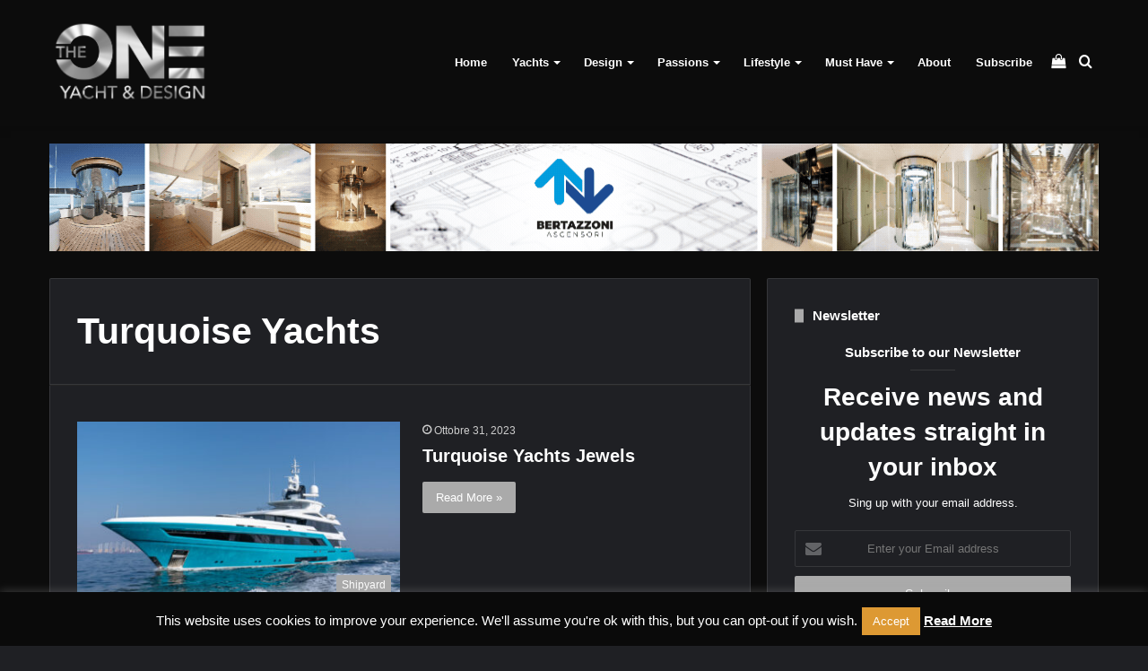

--- FILE ---
content_type: text/html; charset=utf-8
request_url: https://www.google.com/recaptcha/api2/anchor?ar=1&k=6LfAe1UlAAAAAK2zNHJB8D4gzZ0_ZzrhUZKQpo-p&co=aHR0cHM6Ly90aGVvbmV5ZC5jb206NDQz&hl=en&v=PoyoqOPhxBO7pBk68S4YbpHZ&size=invisible&anchor-ms=20000&execute-ms=30000&cb=i2c2j8c89dr7
body_size: 48721
content:
<!DOCTYPE HTML><html dir="ltr" lang="en"><head><meta http-equiv="Content-Type" content="text/html; charset=UTF-8">
<meta http-equiv="X-UA-Compatible" content="IE=edge">
<title>reCAPTCHA</title>
<style type="text/css">
/* cyrillic-ext */
@font-face {
  font-family: 'Roboto';
  font-style: normal;
  font-weight: 400;
  font-stretch: 100%;
  src: url(//fonts.gstatic.com/s/roboto/v48/KFO7CnqEu92Fr1ME7kSn66aGLdTylUAMa3GUBHMdazTgWw.woff2) format('woff2');
  unicode-range: U+0460-052F, U+1C80-1C8A, U+20B4, U+2DE0-2DFF, U+A640-A69F, U+FE2E-FE2F;
}
/* cyrillic */
@font-face {
  font-family: 'Roboto';
  font-style: normal;
  font-weight: 400;
  font-stretch: 100%;
  src: url(//fonts.gstatic.com/s/roboto/v48/KFO7CnqEu92Fr1ME7kSn66aGLdTylUAMa3iUBHMdazTgWw.woff2) format('woff2');
  unicode-range: U+0301, U+0400-045F, U+0490-0491, U+04B0-04B1, U+2116;
}
/* greek-ext */
@font-face {
  font-family: 'Roboto';
  font-style: normal;
  font-weight: 400;
  font-stretch: 100%;
  src: url(//fonts.gstatic.com/s/roboto/v48/KFO7CnqEu92Fr1ME7kSn66aGLdTylUAMa3CUBHMdazTgWw.woff2) format('woff2');
  unicode-range: U+1F00-1FFF;
}
/* greek */
@font-face {
  font-family: 'Roboto';
  font-style: normal;
  font-weight: 400;
  font-stretch: 100%;
  src: url(//fonts.gstatic.com/s/roboto/v48/KFO7CnqEu92Fr1ME7kSn66aGLdTylUAMa3-UBHMdazTgWw.woff2) format('woff2');
  unicode-range: U+0370-0377, U+037A-037F, U+0384-038A, U+038C, U+038E-03A1, U+03A3-03FF;
}
/* math */
@font-face {
  font-family: 'Roboto';
  font-style: normal;
  font-weight: 400;
  font-stretch: 100%;
  src: url(//fonts.gstatic.com/s/roboto/v48/KFO7CnqEu92Fr1ME7kSn66aGLdTylUAMawCUBHMdazTgWw.woff2) format('woff2');
  unicode-range: U+0302-0303, U+0305, U+0307-0308, U+0310, U+0312, U+0315, U+031A, U+0326-0327, U+032C, U+032F-0330, U+0332-0333, U+0338, U+033A, U+0346, U+034D, U+0391-03A1, U+03A3-03A9, U+03B1-03C9, U+03D1, U+03D5-03D6, U+03F0-03F1, U+03F4-03F5, U+2016-2017, U+2034-2038, U+203C, U+2040, U+2043, U+2047, U+2050, U+2057, U+205F, U+2070-2071, U+2074-208E, U+2090-209C, U+20D0-20DC, U+20E1, U+20E5-20EF, U+2100-2112, U+2114-2115, U+2117-2121, U+2123-214F, U+2190, U+2192, U+2194-21AE, U+21B0-21E5, U+21F1-21F2, U+21F4-2211, U+2213-2214, U+2216-22FF, U+2308-230B, U+2310, U+2319, U+231C-2321, U+2336-237A, U+237C, U+2395, U+239B-23B7, U+23D0, U+23DC-23E1, U+2474-2475, U+25AF, U+25B3, U+25B7, U+25BD, U+25C1, U+25CA, U+25CC, U+25FB, U+266D-266F, U+27C0-27FF, U+2900-2AFF, U+2B0E-2B11, U+2B30-2B4C, U+2BFE, U+3030, U+FF5B, U+FF5D, U+1D400-1D7FF, U+1EE00-1EEFF;
}
/* symbols */
@font-face {
  font-family: 'Roboto';
  font-style: normal;
  font-weight: 400;
  font-stretch: 100%;
  src: url(//fonts.gstatic.com/s/roboto/v48/KFO7CnqEu92Fr1ME7kSn66aGLdTylUAMaxKUBHMdazTgWw.woff2) format('woff2');
  unicode-range: U+0001-000C, U+000E-001F, U+007F-009F, U+20DD-20E0, U+20E2-20E4, U+2150-218F, U+2190, U+2192, U+2194-2199, U+21AF, U+21E6-21F0, U+21F3, U+2218-2219, U+2299, U+22C4-22C6, U+2300-243F, U+2440-244A, U+2460-24FF, U+25A0-27BF, U+2800-28FF, U+2921-2922, U+2981, U+29BF, U+29EB, U+2B00-2BFF, U+4DC0-4DFF, U+FFF9-FFFB, U+10140-1018E, U+10190-1019C, U+101A0, U+101D0-101FD, U+102E0-102FB, U+10E60-10E7E, U+1D2C0-1D2D3, U+1D2E0-1D37F, U+1F000-1F0FF, U+1F100-1F1AD, U+1F1E6-1F1FF, U+1F30D-1F30F, U+1F315, U+1F31C, U+1F31E, U+1F320-1F32C, U+1F336, U+1F378, U+1F37D, U+1F382, U+1F393-1F39F, U+1F3A7-1F3A8, U+1F3AC-1F3AF, U+1F3C2, U+1F3C4-1F3C6, U+1F3CA-1F3CE, U+1F3D4-1F3E0, U+1F3ED, U+1F3F1-1F3F3, U+1F3F5-1F3F7, U+1F408, U+1F415, U+1F41F, U+1F426, U+1F43F, U+1F441-1F442, U+1F444, U+1F446-1F449, U+1F44C-1F44E, U+1F453, U+1F46A, U+1F47D, U+1F4A3, U+1F4B0, U+1F4B3, U+1F4B9, U+1F4BB, U+1F4BF, U+1F4C8-1F4CB, U+1F4D6, U+1F4DA, U+1F4DF, U+1F4E3-1F4E6, U+1F4EA-1F4ED, U+1F4F7, U+1F4F9-1F4FB, U+1F4FD-1F4FE, U+1F503, U+1F507-1F50B, U+1F50D, U+1F512-1F513, U+1F53E-1F54A, U+1F54F-1F5FA, U+1F610, U+1F650-1F67F, U+1F687, U+1F68D, U+1F691, U+1F694, U+1F698, U+1F6AD, U+1F6B2, U+1F6B9-1F6BA, U+1F6BC, U+1F6C6-1F6CF, U+1F6D3-1F6D7, U+1F6E0-1F6EA, U+1F6F0-1F6F3, U+1F6F7-1F6FC, U+1F700-1F7FF, U+1F800-1F80B, U+1F810-1F847, U+1F850-1F859, U+1F860-1F887, U+1F890-1F8AD, U+1F8B0-1F8BB, U+1F8C0-1F8C1, U+1F900-1F90B, U+1F93B, U+1F946, U+1F984, U+1F996, U+1F9E9, U+1FA00-1FA6F, U+1FA70-1FA7C, U+1FA80-1FA89, U+1FA8F-1FAC6, U+1FACE-1FADC, U+1FADF-1FAE9, U+1FAF0-1FAF8, U+1FB00-1FBFF;
}
/* vietnamese */
@font-face {
  font-family: 'Roboto';
  font-style: normal;
  font-weight: 400;
  font-stretch: 100%;
  src: url(//fonts.gstatic.com/s/roboto/v48/KFO7CnqEu92Fr1ME7kSn66aGLdTylUAMa3OUBHMdazTgWw.woff2) format('woff2');
  unicode-range: U+0102-0103, U+0110-0111, U+0128-0129, U+0168-0169, U+01A0-01A1, U+01AF-01B0, U+0300-0301, U+0303-0304, U+0308-0309, U+0323, U+0329, U+1EA0-1EF9, U+20AB;
}
/* latin-ext */
@font-face {
  font-family: 'Roboto';
  font-style: normal;
  font-weight: 400;
  font-stretch: 100%;
  src: url(//fonts.gstatic.com/s/roboto/v48/KFO7CnqEu92Fr1ME7kSn66aGLdTylUAMa3KUBHMdazTgWw.woff2) format('woff2');
  unicode-range: U+0100-02BA, U+02BD-02C5, U+02C7-02CC, U+02CE-02D7, U+02DD-02FF, U+0304, U+0308, U+0329, U+1D00-1DBF, U+1E00-1E9F, U+1EF2-1EFF, U+2020, U+20A0-20AB, U+20AD-20C0, U+2113, U+2C60-2C7F, U+A720-A7FF;
}
/* latin */
@font-face {
  font-family: 'Roboto';
  font-style: normal;
  font-weight: 400;
  font-stretch: 100%;
  src: url(//fonts.gstatic.com/s/roboto/v48/KFO7CnqEu92Fr1ME7kSn66aGLdTylUAMa3yUBHMdazQ.woff2) format('woff2');
  unicode-range: U+0000-00FF, U+0131, U+0152-0153, U+02BB-02BC, U+02C6, U+02DA, U+02DC, U+0304, U+0308, U+0329, U+2000-206F, U+20AC, U+2122, U+2191, U+2193, U+2212, U+2215, U+FEFF, U+FFFD;
}
/* cyrillic-ext */
@font-face {
  font-family: 'Roboto';
  font-style: normal;
  font-weight: 500;
  font-stretch: 100%;
  src: url(//fonts.gstatic.com/s/roboto/v48/KFO7CnqEu92Fr1ME7kSn66aGLdTylUAMa3GUBHMdazTgWw.woff2) format('woff2');
  unicode-range: U+0460-052F, U+1C80-1C8A, U+20B4, U+2DE0-2DFF, U+A640-A69F, U+FE2E-FE2F;
}
/* cyrillic */
@font-face {
  font-family: 'Roboto';
  font-style: normal;
  font-weight: 500;
  font-stretch: 100%;
  src: url(//fonts.gstatic.com/s/roboto/v48/KFO7CnqEu92Fr1ME7kSn66aGLdTylUAMa3iUBHMdazTgWw.woff2) format('woff2');
  unicode-range: U+0301, U+0400-045F, U+0490-0491, U+04B0-04B1, U+2116;
}
/* greek-ext */
@font-face {
  font-family: 'Roboto';
  font-style: normal;
  font-weight: 500;
  font-stretch: 100%;
  src: url(//fonts.gstatic.com/s/roboto/v48/KFO7CnqEu92Fr1ME7kSn66aGLdTylUAMa3CUBHMdazTgWw.woff2) format('woff2');
  unicode-range: U+1F00-1FFF;
}
/* greek */
@font-face {
  font-family: 'Roboto';
  font-style: normal;
  font-weight: 500;
  font-stretch: 100%;
  src: url(//fonts.gstatic.com/s/roboto/v48/KFO7CnqEu92Fr1ME7kSn66aGLdTylUAMa3-UBHMdazTgWw.woff2) format('woff2');
  unicode-range: U+0370-0377, U+037A-037F, U+0384-038A, U+038C, U+038E-03A1, U+03A3-03FF;
}
/* math */
@font-face {
  font-family: 'Roboto';
  font-style: normal;
  font-weight: 500;
  font-stretch: 100%;
  src: url(//fonts.gstatic.com/s/roboto/v48/KFO7CnqEu92Fr1ME7kSn66aGLdTylUAMawCUBHMdazTgWw.woff2) format('woff2');
  unicode-range: U+0302-0303, U+0305, U+0307-0308, U+0310, U+0312, U+0315, U+031A, U+0326-0327, U+032C, U+032F-0330, U+0332-0333, U+0338, U+033A, U+0346, U+034D, U+0391-03A1, U+03A3-03A9, U+03B1-03C9, U+03D1, U+03D5-03D6, U+03F0-03F1, U+03F4-03F5, U+2016-2017, U+2034-2038, U+203C, U+2040, U+2043, U+2047, U+2050, U+2057, U+205F, U+2070-2071, U+2074-208E, U+2090-209C, U+20D0-20DC, U+20E1, U+20E5-20EF, U+2100-2112, U+2114-2115, U+2117-2121, U+2123-214F, U+2190, U+2192, U+2194-21AE, U+21B0-21E5, U+21F1-21F2, U+21F4-2211, U+2213-2214, U+2216-22FF, U+2308-230B, U+2310, U+2319, U+231C-2321, U+2336-237A, U+237C, U+2395, U+239B-23B7, U+23D0, U+23DC-23E1, U+2474-2475, U+25AF, U+25B3, U+25B7, U+25BD, U+25C1, U+25CA, U+25CC, U+25FB, U+266D-266F, U+27C0-27FF, U+2900-2AFF, U+2B0E-2B11, U+2B30-2B4C, U+2BFE, U+3030, U+FF5B, U+FF5D, U+1D400-1D7FF, U+1EE00-1EEFF;
}
/* symbols */
@font-face {
  font-family: 'Roboto';
  font-style: normal;
  font-weight: 500;
  font-stretch: 100%;
  src: url(//fonts.gstatic.com/s/roboto/v48/KFO7CnqEu92Fr1ME7kSn66aGLdTylUAMaxKUBHMdazTgWw.woff2) format('woff2');
  unicode-range: U+0001-000C, U+000E-001F, U+007F-009F, U+20DD-20E0, U+20E2-20E4, U+2150-218F, U+2190, U+2192, U+2194-2199, U+21AF, U+21E6-21F0, U+21F3, U+2218-2219, U+2299, U+22C4-22C6, U+2300-243F, U+2440-244A, U+2460-24FF, U+25A0-27BF, U+2800-28FF, U+2921-2922, U+2981, U+29BF, U+29EB, U+2B00-2BFF, U+4DC0-4DFF, U+FFF9-FFFB, U+10140-1018E, U+10190-1019C, U+101A0, U+101D0-101FD, U+102E0-102FB, U+10E60-10E7E, U+1D2C0-1D2D3, U+1D2E0-1D37F, U+1F000-1F0FF, U+1F100-1F1AD, U+1F1E6-1F1FF, U+1F30D-1F30F, U+1F315, U+1F31C, U+1F31E, U+1F320-1F32C, U+1F336, U+1F378, U+1F37D, U+1F382, U+1F393-1F39F, U+1F3A7-1F3A8, U+1F3AC-1F3AF, U+1F3C2, U+1F3C4-1F3C6, U+1F3CA-1F3CE, U+1F3D4-1F3E0, U+1F3ED, U+1F3F1-1F3F3, U+1F3F5-1F3F7, U+1F408, U+1F415, U+1F41F, U+1F426, U+1F43F, U+1F441-1F442, U+1F444, U+1F446-1F449, U+1F44C-1F44E, U+1F453, U+1F46A, U+1F47D, U+1F4A3, U+1F4B0, U+1F4B3, U+1F4B9, U+1F4BB, U+1F4BF, U+1F4C8-1F4CB, U+1F4D6, U+1F4DA, U+1F4DF, U+1F4E3-1F4E6, U+1F4EA-1F4ED, U+1F4F7, U+1F4F9-1F4FB, U+1F4FD-1F4FE, U+1F503, U+1F507-1F50B, U+1F50D, U+1F512-1F513, U+1F53E-1F54A, U+1F54F-1F5FA, U+1F610, U+1F650-1F67F, U+1F687, U+1F68D, U+1F691, U+1F694, U+1F698, U+1F6AD, U+1F6B2, U+1F6B9-1F6BA, U+1F6BC, U+1F6C6-1F6CF, U+1F6D3-1F6D7, U+1F6E0-1F6EA, U+1F6F0-1F6F3, U+1F6F7-1F6FC, U+1F700-1F7FF, U+1F800-1F80B, U+1F810-1F847, U+1F850-1F859, U+1F860-1F887, U+1F890-1F8AD, U+1F8B0-1F8BB, U+1F8C0-1F8C1, U+1F900-1F90B, U+1F93B, U+1F946, U+1F984, U+1F996, U+1F9E9, U+1FA00-1FA6F, U+1FA70-1FA7C, U+1FA80-1FA89, U+1FA8F-1FAC6, U+1FACE-1FADC, U+1FADF-1FAE9, U+1FAF0-1FAF8, U+1FB00-1FBFF;
}
/* vietnamese */
@font-face {
  font-family: 'Roboto';
  font-style: normal;
  font-weight: 500;
  font-stretch: 100%;
  src: url(//fonts.gstatic.com/s/roboto/v48/KFO7CnqEu92Fr1ME7kSn66aGLdTylUAMa3OUBHMdazTgWw.woff2) format('woff2');
  unicode-range: U+0102-0103, U+0110-0111, U+0128-0129, U+0168-0169, U+01A0-01A1, U+01AF-01B0, U+0300-0301, U+0303-0304, U+0308-0309, U+0323, U+0329, U+1EA0-1EF9, U+20AB;
}
/* latin-ext */
@font-face {
  font-family: 'Roboto';
  font-style: normal;
  font-weight: 500;
  font-stretch: 100%;
  src: url(//fonts.gstatic.com/s/roboto/v48/KFO7CnqEu92Fr1ME7kSn66aGLdTylUAMa3KUBHMdazTgWw.woff2) format('woff2');
  unicode-range: U+0100-02BA, U+02BD-02C5, U+02C7-02CC, U+02CE-02D7, U+02DD-02FF, U+0304, U+0308, U+0329, U+1D00-1DBF, U+1E00-1E9F, U+1EF2-1EFF, U+2020, U+20A0-20AB, U+20AD-20C0, U+2113, U+2C60-2C7F, U+A720-A7FF;
}
/* latin */
@font-face {
  font-family: 'Roboto';
  font-style: normal;
  font-weight: 500;
  font-stretch: 100%;
  src: url(//fonts.gstatic.com/s/roboto/v48/KFO7CnqEu92Fr1ME7kSn66aGLdTylUAMa3yUBHMdazQ.woff2) format('woff2');
  unicode-range: U+0000-00FF, U+0131, U+0152-0153, U+02BB-02BC, U+02C6, U+02DA, U+02DC, U+0304, U+0308, U+0329, U+2000-206F, U+20AC, U+2122, U+2191, U+2193, U+2212, U+2215, U+FEFF, U+FFFD;
}
/* cyrillic-ext */
@font-face {
  font-family: 'Roboto';
  font-style: normal;
  font-weight: 900;
  font-stretch: 100%;
  src: url(//fonts.gstatic.com/s/roboto/v48/KFO7CnqEu92Fr1ME7kSn66aGLdTylUAMa3GUBHMdazTgWw.woff2) format('woff2');
  unicode-range: U+0460-052F, U+1C80-1C8A, U+20B4, U+2DE0-2DFF, U+A640-A69F, U+FE2E-FE2F;
}
/* cyrillic */
@font-face {
  font-family: 'Roboto';
  font-style: normal;
  font-weight: 900;
  font-stretch: 100%;
  src: url(//fonts.gstatic.com/s/roboto/v48/KFO7CnqEu92Fr1ME7kSn66aGLdTylUAMa3iUBHMdazTgWw.woff2) format('woff2');
  unicode-range: U+0301, U+0400-045F, U+0490-0491, U+04B0-04B1, U+2116;
}
/* greek-ext */
@font-face {
  font-family: 'Roboto';
  font-style: normal;
  font-weight: 900;
  font-stretch: 100%;
  src: url(//fonts.gstatic.com/s/roboto/v48/KFO7CnqEu92Fr1ME7kSn66aGLdTylUAMa3CUBHMdazTgWw.woff2) format('woff2');
  unicode-range: U+1F00-1FFF;
}
/* greek */
@font-face {
  font-family: 'Roboto';
  font-style: normal;
  font-weight: 900;
  font-stretch: 100%;
  src: url(//fonts.gstatic.com/s/roboto/v48/KFO7CnqEu92Fr1ME7kSn66aGLdTylUAMa3-UBHMdazTgWw.woff2) format('woff2');
  unicode-range: U+0370-0377, U+037A-037F, U+0384-038A, U+038C, U+038E-03A1, U+03A3-03FF;
}
/* math */
@font-face {
  font-family: 'Roboto';
  font-style: normal;
  font-weight: 900;
  font-stretch: 100%;
  src: url(//fonts.gstatic.com/s/roboto/v48/KFO7CnqEu92Fr1ME7kSn66aGLdTylUAMawCUBHMdazTgWw.woff2) format('woff2');
  unicode-range: U+0302-0303, U+0305, U+0307-0308, U+0310, U+0312, U+0315, U+031A, U+0326-0327, U+032C, U+032F-0330, U+0332-0333, U+0338, U+033A, U+0346, U+034D, U+0391-03A1, U+03A3-03A9, U+03B1-03C9, U+03D1, U+03D5-03D6, U+03F0-03F1, U+03F4-03F5, U+2016-2017, U+2034-2038, U+203C, U+2040, U+2043, U+2047, U+2050, U+2057, U+205F, U+2070-2071, U+2074-208E, U+2090-209C, U+20D0-20DC, U+20E1, U+20E5-20EF, U+2100-2112, U+2114-2115, U+2117-2121, U+2123-214F, U+2190, U+2192, U+2194-21AE, U+21B0-21E5, U+21F1-21F2, U+21F4-2211, U+2213-2214, U+2216-22FF, U+2308-230B, U+2310, U+2319, U+231C-2321, U+2336-237A, U+237C, U+2395, U+239B-23B7, U+23D0, U+23DC-23E1, U+2474-2475, U+25AF, U+25B3, U+25B7, U+25BD, U+25C1, U+25CA, U+25CC, U+25FB, U+266D-266F, U+27C0-27FF, U+2900-2AFF, U+2B0E-2B11, U+2B30-2B4C, U+2BFE, U+3030, U+FF5B, U+FF5D, U+1D400-1D7FF, U+1EE00-1EEFF;
}
/* symbols */
@font-face {
  font-family: 'Roboto';
  font-style: normal;
  font-weight: 900;
  font-stretch: 100%;
  src: url(//fonts.gstatic.com/s/roboto/v48/KFO7CnqEu92Fr1ME7kSn66aGLdTylUAMaxKUBHMdazTgWw.woff2) format('woff2');
  unicode-range: U+0001-000C, U+000E-001F, U+007F-009F, U+20DD-20E0, U+20E2-20E4, U+2150-218F, U+2190, U+2192, U+2194-2199, U+21AF, U+21E6-21F0, U+21F3, U+2218-2219, U+2299, U+22C4-22C6, U+2300-243F, U+2440-244A, U+2460-24FF, U+25A0-27BF, U+2800-28FF, U+2921-2922, U+2981, U+29BF, U+29EB, U+2B00-2BFF, U+4DC0-4DFF, U+FFF9-FFFB, U+10140-1018E, U+10190-1019C, U+101A0, U+101D0-101FD, U+102E0-102FB, U+10E60-10E7E, U+1D2C0-1D2D3, U+1D2E0-1D37F, U+1F000-1F0FF, U+1F100-1F1AD, U+1F1E6-1F1FF, U+1F30D-1F30F, U+1F315, U+1F31C, U+1F31E, U+1F320-1F32C, U+1F336, U+1F378, U+1F37D, U+1F382, U+1F393-1F39F, U+1F3A7-1F3A8, U+1F3AC-1F3AF, U+1F3C2, U+1F3C4-1F3C6, U+1F3CA-1F3CE, U+1F3D4-1F3E0, U+1F3ED, U+1F3F1-1F3F3, U+1F3F5-1F3F7, U+1F408, U+1F415, U+1F41F, U+1F426, U+1F43F, U+1F441-1F442, U+1F444, U+1F446-1F449, U+1F44C-1F44E, U+1F453, U+1F46A, U+1F47D, U+1F4A3, U+1F4B0, U+1F4B3, U+1F4B9, U+1F4BB, U+1F4BF, U+1F4C8-1F4CB, U+1F4D6, U+1F4DA, U+1F4DF, U+1F4E3-1F4E6, U+1F4EA-1F4ED, U+1F4F7, U+1F4F9-1F4FB, U+1F4FD-1F4FE, U+1F503, U+1F507-1F50B, U+1F50D, U+1F512-1F513, U+1F53E-1F54A, U+1F54F-1F5FA, U+1F610, U+1F650-1F67F, U+1F687, U+1F68D, U+1F691, U+1F694, U+1F698, U+1F6AD, U+1F6B2, U+1F6B9-1F6BA, U+1F6BC, U+1F6C6-1F6CF, U+1F6D3-1F6D7, U+1F6E0-1F6EA, U+1F6F0-1F6F3, U+1F6F7-1F6FC, U+1F700-1F7FF, U+1F800-1F80B, U+1F810-1F847, U+1F850-1F859, U+1F860-1F887, U+1F890-1F8AD, U+1F8B0-1F8BB, U+1F8C0-1F8C1, U+1F900-1F90B, U+1F93B, U+1F946, U+1F984, U+1F996, U+1F9E9, U+1FA00-1FA6F, U+1FA70-1FA7C, U+1FA80-1FA89, U+1FA8F-1FAC6, U+1FACE-1FADC, U+1FADF-1FAE9, U+1FAF0-1FAF8, U+1FB00-1FBFF;
}
/* vietnamese */
@font-face {
  font-family: 'Roboto';
  font-style: normal;
  font-weight: 900;
  font-stretch: 100%;
  src: url(//fonts.gstatic.com/s/roboto/v48/KFO7CnqEu92Fr1ME7kSn66aGLdTylUAMa3OUBHMdazTgWw.woff2) format('woff2');
  unicode-range: U+0102-0103, U+0110-0111, U+0128-0129, U+0168-0169, U+01A0-01A1, U+01AF-01B0, U+0300-0301, U+0303-0304, U+0308-0309, U+0323, U+0329, U+1EA0-1EF9, U+20AB;
}
/* latin-ext */
@font-face {
  font-family: 'Roboto';
  font-style: normal;
  font-weight: 900;
  font-stretch: 100%;
  src: url(//fonts.gstatic.com/s/roboto/v48/KFO7CnqEu92Fr1ME7kSn66aGLdTylUAMa3KUBHMdazTgWw.woff2) format('woff2');
  unicode-range: U+0100-02BA, U+02BD-02C5, U+02C7-02CC, U+02CE-02D7, U+02DD-02FF, U+0304, U+0308, U+0329, U+1D00-1DBF, U+1E00-1E9F, U+1EF2-1EFF, U+2020, U+20A0-20AB, U+20AD-20C0, U+2113, U+2C60-2C7F, U+A720-A7FF;
}
/* latin */
@font-face {
  font-family: 'Roboto';
  font-style: normal;
  font-weight: 900;
  font-stretch: 100%;
  src: url(//fonts.gstatic.com/s/roboto/v48/KFO7CnqEu92Fr1ME7kSn66aGLdTylUAMa3yUBHMdazQ.woff2) format('woff2');
  unicode-range: U+0000-00FF, U+0131, U+0152-0153, U+02BB-02BC, U+02C6, U+02DA, U+02DC, U+0304, U+0308, U+0329, U+2000-206F, U+20AC, U+2122, U+2191, U+2193, U+2212, U+2215, U+FEFF, U+FFFD;
}

</style>
<link rel="stylesheet" type="text/css" href="https://www.gstatic.com/recaptcha/releases/PoyoqOPhxBO7pBk68S4YbpHZ/styles__ltr.css">
<script nonce="Ma9idZbIhVHQVRXA2JguCA" type="text/javascript">window['__recaptcha_api'] = 'https://www.google.com/recaptcha/api2/';</script>
<script type="text/javascript" src="https://www.gstatic.com/recaptcha/releases/PoyoqOPhxBO7pBk68S4YbpHZ/recaptcha__en.js" nonce="Ma9idZbIhVHQVRXA2JguCA">
      
    </script></head>
<body><div id="rc-anchor-alert" class="rc-anchor-alert"></div>
<input type="hidden" id="recaptcha-token" value="[base64]">
<script type="text/javascript" nonce="Ma9idZbIhVHQVRXA2JguCA">
      recaptcha.anchor.Main.init("[\x22ainput\x22,[\x22bgdata\x22,\x22\x22,\[base64]/[base64]/bmV3IFpbdF0obVswXSk6Sz09Mj9uZXcgWlt0XShtWzBdLG1bMV0pOks9PTM/bmV3IFpbdF0obVswXSxtWzFdLG1bMl0pOks9PTQ/[base64]/[base64]/[base64]/[base64]/[base64]/[base64]/[base64]/[base64]/[base64]/[base64]/[base64]/[base64]/[base64]/[base64]\\u003d\\u003d\x22,\[base64]\x22,\x22R8KHw4hnXjAkwrIQVWs7SsOibmYawpLDtSBcwrJzR8KyMTMgBMONw6XDgsOMwqjDnsOdUcOswo4IZsKhw4/DtsOhwoTDgUk1cwTDoH4bwoHCnUfDqS4nwr0+LsOvwpzDqsOew4fCtMOCFXLDuQghw6rDg8OhNcOlw7gpw6rDj3nDgz/[base64]/w6dsUsKyw7DDu8OVPD/DosOuwq3ChMOpEHfCrsKFwofCkFDDgm3Ds8OjSTwPWMKZw6hWw4rDolLDtcOeA8KhewDDtlTDgMK2M8OIKlcBw64nbsOFwrcRFcO1CTw/wovCmcOlwqRTwo4AdW7DhFM8wqrDpMKhwrDDtsKJwr9DEDfCpMKcJ08hwo3DgMK6LS8YC8Oswo/CjiTDt8ObVGEswqnCssKYAcO0Q3/CuMODw6/DksK/w7XDq1htw6d2ZhRNw4tuaFc6IEfDlcOlKEnCsEfCvXPDkMOLIEnChcKuOAzChH/CsUVGLMO8wr/Cq2DDtkAhEXPDvnnDu8KKwpcnCmoIcsOBfsKZwpHCtsOwNxLDihDDo8OyOcO5wpDDjMKXW1DDiXDDvytswqzCl8OiBMO+dR54c2/ChcK+NMO5AcKHA0zChcKJJsKCRS/DuS7Dg8O/EMKdwrhrwoPCmcOTw7TDoiw+IXnDjFMpwr3CvsKaccK3wqnDhwjCtcK7wo7Dk8KpHVTCkcOGAUcjw5kRBmLCs8Oyw7PDtcObC3dhw6wqw63DnVF1w4Muen3Cizxpw4rDsE/DkhXDn8K2ThzDo8OBwqjDs8Kfw7Imez4Xw6E4PcOuY8O6F17CtMKMwrnCtsOqBMOwwqUpD8OUwp3Cq8KEw6RwBcK0X8KHXT3CtcOXwrEewrNDwovDuk/CisOMw5bCixbDscKLwoHDpMKRDcOVUVp1w6HCnR4BWsKQwp/DusKXw7TCosK9R8Kxw5HDq8KGF8OrwpLDv8KnwrPDk2AJC0Urw5vCsiDCgmQgw5cVKzh5wpMbZsOswpgxwoHDssKmO8KoEVJYa07Cj8OOIQ1hSsKkwqkwO8Oew4vDl2o1f8K0J8Odw4nDvAbDrMOSw4R/CcO0w6TDpwJVwrbCqMOmwrMOHytldMOAfTfCkkovwrUcw7DCrg7Crh3DrMKYw5sRwr3Dm1DClsKdw6XCmD7Di8KqbcOqw4E2WivChMKDdhMXwpVmw4nCqMKEw4DDi8OdQcKHwrUESC3DgsOTecKHR8OYXsOPwq/CoTvChMKjw6HCiUZnZhBYw6FPfz/CusKdOUE6MFd+w4Zhw6vCn8OmJBjCpMO3VnfDvMOww5DCrWPChsKOd8KLLcK+woJ0wooWw4/Drz/Ckl3Ck8Kkw4F6Zm1/FcKawoHDg2/Dq8KAKR/DnEMXwrbCsMOdwrhAwp/Co8KJwrnDkkjDoEIMZ1fCpyMPJMKld8O1w5w4XcKUeMOqBX0fw6zCmMO9VifCucKkwogJaV3DksOCw6Zdwq8DIcOPM8KOGA/Cs0xUKMK3w53DvCVKeMOTMMOVw4IMZsOMwpAGKEBUwqgsDX3CqcO2w7FpXiLCh1xPIjHDiRIzL8KDwpXCnl0Nw7PDrsK5w6wQJMKlw4rDlsOHCMOcw7fDoQvDj0woYMKdwrsNw61xEMKLwrI/bMKOw43Di3xYPW7DpT0jf0FAw5LCiUfCqMKYw6zDmXJ4E8KPeTDDl2bCihLClDHDsyHDv8KUw4DDqCRBwqA+DMOlwrXCgEDCicOaQsKYwr/Cpxond1/Du8OtwoPDq30iCHzDnMKjQMKWw51awp/[base64]/[base64]/DtMKZwprDmzDCgMKdw4LDlWvDqsK5SBPCgsKpwqPDgVPDpybDlys8w69WMMOeXMO8woHCvjXCtcOpw6lmS8KSwqzCl8K5aV4Zwq/[base64]/Dn8KgZ8OqIMOcw4/Cq8OtB20IAF/Ch8OLJMOvwqg0IsKvek7DtsOiJsO7BD7DsX3CscO3w5XCnmzCrMKuKsOyw6bDvR0WDAHCpBcswo3DnMKKY8OMacOLH8Ksw4LCvXjChcO8wqfCt8KVHUZ7w4PCpcOkwqXCtDgARcOKw6/Cmkp9wojDqcKuw5vDi8OVwqvDiMO7GsOuwrHCrErCt1LDjColw69/wrDCpk4xwpHDqMKnw43DpUhoFRsnMMOLEsOnacOcaMONTiQQw5czw4g6w4NQdlTCiCFiIcKeM8OEw5lvwqHDjMKWO2nCpRMKw6U1wqDCtERUwo1BwrRFPFvDsQJ8KBpjw5bDnsOZKcKtKwvDu8OewpZXw6HDmcOHDMK8wrN/w6A2PHNMwqlSFQ3CqDvConjClVnDggDDt3ZOw5HCoATDlsORw6TCvCjCjcOmbQBqwr5ww4x7wrfDhMO7Tz9OwoVrw5tzWMKpccOLcMOCWTRLU8KGMjbDjsOMXMKtLxhcwpHCnMO2w4vDp8KSD1gFw4Q8Fx/Cqm7DqsOXKcK4wovChj3CgMOjwrZzwrsGw79Awph4wrPCiixRwp5JZRQjwoHDtsKCw6bCncKDwq/DhcKYw7xDQ3oAF8KMw605bkhqMBF3HGzDnsKMwqE/BsOowpwrUcOHX3DCu0PDvcKnwobCpAUhw43DoBdUIsOKw5HDhWx+EMOFfy7DhMKLw5LCtMKKD8OKJsKcwoHCkDLDkglaORjDrMKFKcKgwoHCqFHDq8Kcw7dAw43CrkzCpG/DoMOxbsOrwpE2Y8OXw6jDp8O/w7d1wqXDjEPCsl9PST49ClwGYsOSRW7CgzjCtcORwqbDmsOrw5Mtw6/CkDpqwqF8wpXDjcKFLjcABsK/[base64]/w6jCj8OZcsOGw6t2w7cMw6VvwobDscK3w6U/w4zCr3HDiF0Tw6DDvFvCtBZ5ZnfCuHrClMOPw5fCrFXCr8Ktw43CrnrDn8OhWcKWw5DCl8OeOBRuwpXDq8OKXmbDs351wqnDgCoCwogjKnbCsDZGw7kMOArDvBvDhGnCrlU2JAI3EMOlwo5FCsKITjXCvMOqwrvDl8OZeMO1ecK/[base64]/bMOGwrXCu8OaMwHDjcK6wp49w5IMaibCrsKgcw/Chk51w4bCrMKCWMKLwrLCh20ww5jDq8KYNMONEsOww4MwLnzDgCAXORtjwrzCuDkufsKew47CgivDocOfw6gaPQbCkEvDm8Olwp5aVEJSwqtvEjnCrhPDrcOoXztDwpPCvxN5ZFQHchwFRAvDmCxiw545w5FLLMK/w45LL8O2GMK+w5d+w5QYJChhw6LDtGNFw4t3MMOMw5olw5vDnlHCpW4DeMOrwoF1wr1XA8K+woHDjnjCkgjCkMOVw7HCqyUSXzQZwozDmBgzwqvCnBnCnmXCimYLwp10ZsKnw7Unwrt6w7IpEsK/w77Cu8KQw4cfRUHDmsOrIiwAIsOYfMOKESvDucOQAsKLLw5/YMKRXFfDhMOYw5zDvsOeLCbDjcOYw7HDmcKMDzoXwoDCgUPCu1YRw457NcKIw7s5wo1WdsKPw4/CuhTCjEABwoLCsMKsOijCkMO3w4AvJsO3Kz7Dh2nDmsO/[base64]/DusO5VRo6fDLDrWDCth4TNCpyw7QjwrkaMsKYw77CscKeG3ccwrh+ZDjCr8Oawr8KwqlVwoTCp1TDscKWNTrDtAl+X8K/USbDuXQ/YMKIw5dSHEZ3RsOJw6hmMMKiGMK+BSFHUWPCn8O3PsOLfA/[base64]/CkMOIZsOPU8O4Smhew4dqw6PCqW3DqsOHEsKkwrlQw4vDtgluKiLDhTbCvD5/wq/DmS4CKhzDgMKzdjlgw5lTYcK9P3bCmDZaCMOaw417w5nDvMKBSkDDiMKNwrB/D8OffArDuAA+wpNcw5Z1VXYKwprDkMOgw44QWWVFCBnDlMKhJ8KaH8O7w4ZwaD8jw5dCwqvCjE5xw6zDqcK7d8OmD8K5bcKPeFHDhnNoZC/[base64]/EHTDusKFwroIwq9Rwq9bIlnDvsOUOcKPHcOhdF4Bw6nDt1Zhch7Cn1g9MMO7XExXw5XCrMKuP0jDjMKDMsK8w4nCsMOlBsO9wqsewpDDusK6McOuw5rCnMOWYMKzJXjCvmPCmzIQRsKgwrvDgcO0w6MUw7ICIcKYw4ZIZy/CgQhoDcO9OcKjfBUKw4RpWcOvXcKewpHCkMKZwrlKUj/CvsObw7zCnUfDnhXCqsOyBsK5w7/DukXDjT7DtjXCnS0mwrUmF8OawqfClMKlw6Qqw53Co8OnKy8vw5ZJL8K8Wnp6wq8ew4vDgAJQfF3CozfCpMKxwrlLb8OVw4E9w5I0w5bDksKZB1liwpjChUY7dcKbGcKjAcOwwpvDmXUFeMKYwr/CssOoOX5yw5rCqsO9wptaMsO6w4HCqxkRbnXDljrDhMOvw6sYw4DDvMKDwqPDtjjDrn3CkB/Dk8OUwqdTwrpzVMKOwp9pSSM4c8K/OzVnLcK6wq5Tw7bCuFDDtHXDk3jDrMKqwo7CkDrDv8K/w7vDs2jDs8OSw4XCvSUmw6E4w61lw6c0eXopHMKSw4kTwozClMOowpfDlMOzeTjCh8OoYE4FAsKEa8OWQMKfw5ZaCsKDw48WCC/[base64]/[base64]/[base64]/[base64]/DqsKtG8KGV8KRdcOjwofDmMKCw6VNwr5RY8O/VlPDhVBzwqfDoDLCsjQJw5knMcOywpZ6wpnDlsOMwpt2HTYLwo/CqsOnS1DCosKLZ8Kpwqsyw4A2PcOcF8OVJsK3w4QCJMO1CT7CjmQjdVQ/w4HCu2cAwoTDksK/asKAKcOzwq7DjsOJNWzDjsK7A3pow7LCssOvAMKIImrDhsK8UTTCkcK+woFiw4pawqrDhcORB1JfEcOLJHTCkW8kI8KcLRHCt8OUwqFiZBPCrX/[base64]/w67Ci8O+ScKqdWg6w6U9Ggwfwp/CrxTDoxrCsMOpw5sjK3nCtsKwKcO8wphvOnzDoMKJN8KIw6zCr8OSRMKbNjIXU8OqHCgAwpPCkcKXHsOTw4VDe8KSOhB4Dk0LwqtuOMOnwqbCjEDDmxXCog5ZwrzCu8OQwrPCosOaEsObQx0Pw6cYw6sNIsK4w5Uhexoxw5RNPVYnK8Oww7/CmsODV8O8wqDDggTChxjClGTCqmZIXMKIw7pmwrgRw7JZwqVIwq/ClRjDoGR/My9HbzbDusOPHMOHTkfDusKlwq1Jfh9/EMKgwpMnCVsXwp81IsOtwq01HAHCknjCsMK5w6ZHRcKjEMO2woDCtsKkwo84MMKBDcKyecKyw5UyZMO4IwYuOsK+ExLDqcOswrZGD8K/YT7CgsKMw5vDq8KFwpo7emAhVB4PwqnDoHUDwq1FYlLDgTzDmMKlKsObw5jDmRVYbGvCq1HDqhzDhMOnFsK7w7rDhTLClSnDosObQngnd8O5LcOkWns6Ui5awqnCv3FNw5TCp8KYwo4Ww73CvMKuw7QOJHgdNsKWw5bDrgpUC8O/[base64]/DhMKASFljOsO5aRkjw6PCkkciIGVXYm5lY0lsLcK+bcKOwoQ+bsOrCMOyBMK2IcO4CMKdDMKgMMKBwrALwoYpFcOfw6x4YT42IVpbHcKVUj9SLVpawp/DicONw6RKw61kw6EewokkNixbcWPCl8KAw64yH0HDgsOGBsO9w4LDjMKrZcKYfEbDsHnCungvwrPClcKEbQ/Cu8KDb8ODwoZ1w57Dnh5LwoRcAz4owprDpz/CvsOpTsKFw7/CmcOlw4TCoQXDlsK2bsOcwoIzwqXDpsKFw7zCisKMTsO5VnR9V8KsHQrDsEfDo8KnG8OowpPDrMOmJS09wq/DrsOrwptdw7HCmRPCiMOXw7PDgMKXw7/DrcKtwpgERSVGYgLDsWEYw5kgwol5M1JGY3bDt8Ozw6vCk3DCmMONNy3CuxbCqMKwMsKRMmPCisO3IsKrwophBl5VIcK5wrtSw7jCqTtpwoTCscKxL8OLwpABw4RDAsOME1jCmsK6IMOPIy50wqDCmcO9McKLw70nwod/KzN3w5PDjCwpF8KBG8KPdVY6w4VMw6/[base64]/[base64]/ChBlnOMKnUUxzw5sVMjZqwrPDosKEBG1Iwr5Tw4Nuw4UoH8OLUMObw7zCrMKHwq/Ci8OfwqURwpjCkQNWwqzDoyPCpcKpCBXCj3DDi8OFKsOceyEBwpcVw4pIe37CjApDwrsTw7pvC3QGVcOOAsOOFsKGEcOnw4J0w5jCiMOXBnzCgztRwoYTAcO/w4/DhUdAVXTDjC/Dhl4ww7vCiwkqNcOXJmTDmG7CsjxibyjDgsOQw4xbU8OrKcK8wq9Pwr8Nw5QtCGJ4wpnDp8KXwpLCv3RuwqXDsUosNyR8OMOwwqbCqHjCtmsywrTDiBwIQ2k7B8OlNS/CjsKCwrzDq8KiYEPDnBB0GsK9wponHVLCkMKzw4R1O0x0TMOqw4bDtgTDgMOYwpwmUDXCmXhSw4ESwpQEBMOkdRPCq0XDssO8w6MJw74ORE/Dt8KgPTPDmsOnw7/[base64]/CtMO/[base64]/CmMOAAcKowqDDhnjCpELCvD/CtzIZAsOvAcOnfmDDvcOeHgEcw6jCuB/Ctk1Ywp/DrMK+w6MMwpbDp8OTPcKaY8KcAsKJwoM1ZjnCjW0ad1/CuMKhbwdALcKlwqkpwpcTTcO0w7Rzw5Njw6VGccORZsO/[base64]/CsmLDsQl0wofDnDzCqXUXHV/Di8KoBsOBWBLDrWR5EsKqwpFxCRzCsyJewo5Pw67Co8OswpN6SFvClRnCuHw2w4PDgBEKwrHDoUlww5LCtl86wpXCino4w7E6w509wo8tw79PwrQxA8Kywp7DsWvChMKnYMOOXMOFwrvDiyQmTDMgA8Kuw6vCgcOXXsKbwrl/wpUBACp/wqnCrHYlw7/[base64]/[base64]/ZhQrJMKJwoDCvG3DvnrCrgYzwpokwqPCiMO8KcK4BgvDukooeMO7wqzCiUd6Zm86wofCuxl7w5diZE/[base64]/LElfc2rDuTfCpFpnw7wPeMKoMQ8Tw43CicO7wrXCsi8tDMO7w5ttSBB0wrrCgcOtwqLDvsOEwpvCg8Kgw5PCpsKCC2gywq7DiAgmEVTDuMKTBsOBw4PCjMO3w6pIw47Cu8KEwrzCg8KIXmTChBl+w5HCtGHDskLDh8Kvw6E/[base64]/Cg17CjMKGKw1Tw754a3HCusOCw7fCrUXDqgrDvMOvED5Fwqk0w41uYHsCLGw8V2JEJcK/CcOdFcKgwpXCoA/[base64]/DuVbCs8KCwpkywqdeC8Oew4QAUy5lURt3w7IQRT/DjEINw67DlMKpEj83UsKNFMK4HwhXwqHCglJhUUluAMKAwoHDiBNuwo50w75DOBbDlErCncK9McKGwrjDnMOewr/DtcO1NRPCnsKmThPDh8Oww7RZwo7Ds8OgwoRiX8KwwpoVwrJ3wovDsE96w59kW8Kywp8lYsKcw7bCv8Opw4g/[base64]/[base64]/w6kFAsOpdWd3DMO7QcKXLcObKyvCkGoGw43DmgU+w4JjwpAmw5HCvG0qAsKkwqnClVdnw5fCqEjDjsK0Gk7DscObG356YwQHAMK3wp3Dq37CqcORw7zDoHPDqcOjSiHDt15Tw6dDw6lrw5PCkMK3w5sSIMK3Gg7Csm/DuRDCtkPCmkYTwprDhMOVDBUQw4slQsO2woIIXMO2Y0hiS8KhLcKBG8OSw4XCgjrCmggPDcO4FRLCpsKMwrLDl3BAwpp7FcO1H8O6wqLDowZEwpLDkVZiwrPCisKCwqDCvsObw6jChg/ClyhXw4LDjjLCt8KRNGxBw4vDosK7CGDDs8Kpw4sWL27CuXnCtMOgwqLDiDMlwpbCpxfCq8Ouw5MpwoUmw7LDnD05HMKDw5TDs3kyBsOAdMKPfRHDncK1aTPCjsKWw5A1wphTOiHCgcOtwo8sTcOGwp4hOMO9D8K/[base64]/[base64]/CvMK1w5rDul1hw7ZAFMKjCMOMwoJrY8K1KFkvw5HCgkbDtsKIwo4mB8K/PGEYwrAywp4RWWHDnDUowo8xw4ZEworCg03Coypmw5XDqFo9JmTDlG0VwpPDm3jDpELCvcKbAlhew5LDhyXCkTTDocKuw6TChMK1w7dsw4R/P2HCsCdwwqXCgMKTD8OXwp/Cs8KkwrcuCsOGHMKvwo1uw58pd0M1ZDnDjcOGwpPDk1rClHjDlBDDlXIOdXM5ay/CncKkV0IKwq/CjsKpwqJdB8O1wqoTahzCv1sKw7bCh8OTw5DCu1kcWUvCnnthwpwlDsOowpXCpyrDlsO0w48LwqkTw7lxw40BwqjDpMOyw7rCvcOiCMKuw5REwpjCkwg7W8O3KMKOw7rDlsKDwobDvMK9O8KSw7TCuXR8wodKw4hIeBnCrnnDvCU/XTsDwo9ZEcOSG8KXw51FJMKOKMO2RAYcw7HCtsKOw4LDjk3CvRrDmm1/w5NtwoFFwoLCqilcwr/Csx91KcKmwqdNwr/Co8OAw5p2wqkzJcKrX0/[base64]/w7TCg8O/w6oAw5vDum7DjSnDl0skw6bDtsOewo/[base64]/[base64]/[base64]/Cg8OvWjRmwrwUw7rDlsKxw4gpw63CqzoowpTDqgjCuWjDqsO/wqMmw6LCj8Orwp1bw5zCisOtwqvDkcO0ccKoGWTDsBIywobCm8KDw5E/wpXDr8Oew5Z7ND/Dp8OIw7MIwoRUwovDtiMWw70Wwr7Dsk43wrZWNFPCvsKiw4sualglwpXCpsOCCmhnOsKpw4U5w6sfQQhVNcKSwo84AGZOGC4Gwp9RWcO6w455wrMXwoTClMKow4AkPMKJQkbDrsONwrnCnMKLw4VIIcO/[base64]/Cry3Di8KyAxPCo8K6w7LCu8KAGUJ8CH5qBsK3w4IMIjPCp2R1w6PCmkNbw7ccw4fCs8OYcMKkw7zDucK0X1LCiMO2WsONwpFMw7XDk8KCF0/DvU8kw5fDo3oLasKNa08ww7vCncOnwo/DicKCHSnCgx8hdsOCC8KHN8OQw6IzWAPCusO4wqfDg8O2wrHChcOTw7gBC8KHwofDtMOcQybClMKmfsOXw5ZbwpjCkcKMwrAmb8O/XsO5wp0kwqzCrsKMOH/CuMKTw5DDvlI/wro3ecKYwoJ+ZUXDiMKwMmZbwpfCh1Rjw6nDs17CpE/[base64]/Dh8KVZgtmLzDCv8KmwpoBwq4oN8KnesOew7vCnMObRmtPwr4vXMOzA8Krw5HCpHpaH8KbwoRFNi0tLsOfw67CrGzDlsOIw53DpsKdw6/Cv8KCB8KtRxUjSU3DlsKPw74XFcOrw7nCj3/Cu8KYw5nClMKQwrDCq8Kkw6nCgMO4wpQ8w5wwwr7DlsKQJFjDmsKWdhVgw6BVMyQSwqHDoWPClETDkMORw4owX1nCsiI1w5TCskbDmsKKacKCesKKeTrCpMOccm/[base64]/DrMO9wq14Ey/DvAnDvxhNw4cHbDnCi1fCs8Kjw41cAEQBw4rCqcK0w4/CrsOdC3gHwpkuwr9mXAxodcObUBTDu8K2wqzCn8K9w4HDrsO1wrPDphDCqsOLSTfCnS5KE01Kw7zDjcOaMcObNcKvJzrDjMOWw5AKZcK/JWIoUMK4UsK/RQHChjLDk8ODwpHDpsOsUsOAw53Dl8K1w7LDghI5w6Mmw5AOYGsccll3wr/DhSPChVbCilHDgGrDoD/[base64]/dT/DhcOqRipkUgFfw6powrbDg8KgwosSw4bCsQsqw7PCj8ORwojDkcO5wo/CmMKpJsKzGsKwFlg/UMO8a8KUF8Kqw4cEwoZGYRIDcMKcw40Tc8Ovw6DDucOZw7ACPWnCpsOKD8OdwpvDsGXDqWoIwoo8woxgwqgfJsOdRcKfw6c6QkHDrnfCpynCpsOlVjFZSTM/[base64]/CrsK4O8KHCMOzT8KFP3PDrV4xwr5HV8KfPyJCIRJlwrzDgcKDT0vCnMOTw4/DnsKXaEEmSj/Cs8OHbsOkdisuBUdmwrnCiAl0w67DvcOdBA8vw6PCtMKvwpFAw58aw6rCum9Bw5cuGhxJw6rDhMKnworClmXDhxpaccKneMK/wo3DpsKww7wtGUtObwQfacOiTcKBasOOImLCpsKwPcKmGMKWwrnDtzzCkF0oPlItw5vDvMOIFD7CtMKiKEbChcK+TlnDognDmFPDvA7Cp8KEw54hw77CmFFpaz7ClMOpVMKawpxBXEDCjcK/NDkkwoIlPGAUDRgVw5fCoMK/[base64]/CpnjDvBUxY8KQEcOff8OoBMOFf8KXL8KJwqrCggnCtQDDmMKKUFfCo1vDp8KFf8K5wq3Dl8Oyw7Zsw5DCknsUNW3CtsK3w7LDhTbClsKQwq8bbsOCJMO2bsKow7Nyw4/[base64]/CulzDpMKuw7d+acKJw64RCMOndcKcwogMD8Kjw6PDj8KtBDbCtlPDoFgrwohQVUpCLBTDrFjCssO4HCpQw48IwrNQw7TDoMKJwokpCMOCw5ZdwqE/wpXCkBLDjV/CmcKaw53Dq3/CrsOHwqzCpQnDnMODf8KjdSrDgjHCg3vDi8OXDHQVworCs8OawrdAEi8QwpTCsVfChcKePxTClcOFw4jCmsKlwrfCjMKLwp8OwoPCjB/CggXCgW3DtcKsGETDl8KuKsOyE8OOBQ42w5rCg2LDuislwpPCkMO2wrd6H8KEPwRfDMOvw5sdwp/CtsO9BcKvUQxgwofDm2TDt1gUCTrDjMOqwrtNw7hMwp/CrHfCj8OnQcOWwp4Ia8OhKMKqwqPDoGcNZ8KAb3/[base64]/Dslc9RsOxwoJ7wpfCgsOmSMK9w57ChsOTwqPCnMOpLMKlwq5SdcKcwp7DvsOLwoPDtMO6w4ZmCcKbdsO8w4TDjcKZw7JxwpLDksObAAtyPyEFw5hPFCELw7oxwqo5Gm/DgcK0w4Zjw5JUWAHDhcKBRg/Cgzw1wrPCncKWYC/DpSw3wqHDoMKXw7/DnMKKw4whwodSOGsPJ8OLw5jDpRrCmVRPXh7DhcOXZ8OAwp7DisKuw6bCiMKUw4bCiyxYwoccI8K5T8OWw7fCom5fwoMOV8KSBcOvw73Dv8Oswq1zOMKPwo87BcKObwpGw6DCm8O5woPDth4mVX8yTMKkwqzCojpAw5MWSMOkwodxWcOrw5nDrGJgwqs2woBEwrACwr/CqnnCjsKaGhXChxzDkMO1ChnDv8K0SEDCrMOGcx0Tw53DqyfCosO2V8OBWlXCtsOUw7rCq8KAw5/DsXREKlp5Q8KvSGFXwrxlUMOtwrVaBCtPw4TCoRkvJzV2w7XCn8KvPsOlw7diw5lsw5MdwpzDhjRJIzARBnF3DEfCj8OoWQM9Jl7DjE/DjD3DosKIOhlsJkwlT8OFwoXDjn5+ODYew6fCksOZPsOZw5ALdsOlE1Q9Pl/Cr8K8NWvCuDUjFMKDwqLCjcOxCcKuF8KWDwTDrMOcwpHDhT7DtDl8SsKmwq3CqsO6w5Z8w6tew7DCgUnDqhZyIcOMwoHDjcKbLgtdccKxw6cPwrnDu1vCp8KsTl0Jwo48wqs+FMKrZDk4ScOPQsOnw4bCuxNcwrJcwobDmmUXwpoiw6PDusKrJ8KBw6/[base64]/QsK8WcORw5TDscKJw7/CucK0w65tw4fCqcOTMsO4JMO8RA3CrMOzwoNCwqgOwowGTADCvTzCqSV1HMOZF3bDtcKVKMKGHlfCpcOZAMOFWkfCpMOIegPDqC/DhsK/CcOpP2zDkcK6ZjAyfGAmRcOpPz42w7dSQ8KEw79lw4nCglI4wp/[base64]/[base64]/Dp8KnwrXDoMKmT2JPC8OZOigNw6FWAnY7O8O6WsKNDlHCrxrCijc7wrvDo07Cll/[base64]/CvVDDj8KowpwVwprCg2ZnLMO+aQnDoCt2OybCoinDscOiw6zDpcOXwqTDklTDg006AsO/wrLCj8OlecKVw7N2w5DDk8KawrN1w40Uw6hiOcOxwqxDKsOZwrIyw61oecO3w59jw5rCknN3woHDpcKLSXvCqxA8LVjCvMOGbcOOw73CqsKbwoc/DyzDn8Oaw6DDisK7IMKqPHrCvnNOw6dBw5PClMOMwqnCu8KLBMKLw6Fpw6EewobCu8O9ZkVsGXJRwolXwrwOw7LDusKow7zCkl3DsEbCsMOKUjzDiMKVa8O4JsKtXMK0Pi3Cp8OAwowdwr/[base64]/JcKewpTChj3CscObOMOxPnnDpXpVwp7DncKPTMOywonCusOow7nDhBALw5jChj4JwqBxwqpJwoLCmsO0NXzDlmZmTDcIOwltNcKAwo8zK8Kxwql8w67DlMK5MMOswq1uGy80w7ZiPkpWw6wXaMOMOxduwqLDrcKzw6gBEsO2dMOew6DCgcKbwqIhwq3DkcK/[base64]/CrXETY8KVw5rDg8KmKMKLwozCkMO8b0gqPMOyDcOawpnCnXXDhMKuak/Cg8OuUADDuMOiFwAJwoMYwq0ww4TDj3fDicOwwowqcMOuSsO2HsKfasOLbsOifcKDWMK6wogkwqw7woQYwo9bXcKmIUbCqcKaXCglYAwuBMOWVcKrH8Knwp5KW3TCg3zCrEXDmsOhw5skdxbDtMK+wo7CvMOLwqXCoMOTw6ZfRMK2FysiwovCvsO9X1bCmGVJM8KAKm/DvMOKwqtEFsKnwrp8w57DncOVLhc1wprCuMKnNF9tw5XDkTfDs0/Dq8OWPMOaJDU9w6XDoTzDhGPDqS8kw4cOa8OEwp3ChzNIwpZ3wpQiS8OtwpIsESLDgCzDlcKgwot5LcKLwpRuw6hnwqFOw7lMwowTw4/ClcKnVVnCiV9Pw7Y2wqTDl1/[base64]/DnTTCsMKxfibDg8KGwpFELCNXHsO3KMKZw4jDhMKRwqnCmn0MRlHCnsKjeMKjwpQHOEzCocKcw6jDmCFqci7DjsO/RcKrwrTCm3BewplCw5/[base64]/GlEAOgPDp8OeRwxJwq3CjlnCmHbCrMOlwo/[base64]/CicOYHEx3wofCpMKCw5wmwrPCqVbDrsK9Gn/DgBFEw6HCucONwq9Rw64aasKFPQl2OWNvDMKtIcKjw69LRRvCssO0e3bCvcOrw5XDqsK6w6kiQcKeLsOxJMOsbmwQw5swDAPCr8KIw4ovw4cdMw4Rw77Dm0/[base64]/DkSslwqlWbTwEwpTDjQ/[base64]/Dp8Klw5hEw7MJw7wMfTjDn8OKwoZNQ0YAwrzCiTTDuMOqccORIsOPwpDDnk0nJwc6Rz/CtAXDmmLDsxTDng0VPFERc8OaDRvCjDnCj0DDvsKPw6nCsMOHLsKpwpAbOsOKGMOcwpTCiETCuhddGsKgwqZeKGFOBk4OO8OZZkfDrMODw7cYw58TwpRNIyPDpxvCksO7w7jCp1lUw6HCi1I/[base64]/CkiDDuMO7w6AYwqNpPcO/LMKbO23DhsOUwoTDkBpoMjw8wp4UaMK0wqHCrsK8XDRyw5hxf8OXe03CvMKCwrBDQ8OWNHjDksKJCsKbMwsgQcKOTgAZHFEoworDssOFbcOUwpR6PgfCu0XCu8K4STMowoMkCcOhKhnDssOuVxpJw7XDnsKGE1NbHcKOwrFaHxh6PcKeZX3Cpk3DoQJ/[base64]/CvMK3bMK1T1XCv8OSwr7Dg1ZBw7vCncOFwrjDosO5QcKNIFZODcKAw61lHQzCmwbCmn7Dm8K6LBllwr9wVic7ZcO3woPCn8OYS3TDjDU1dX8GFDHChlQYbGXDvkbCrUlcJn/DqMOFwqbDksKuwqHCp1NKw7DCr8KSwoQ+McO0Q8KYw6sVw5ZZwpHDhsOLwqp2WVtwf8KfSGQ8w4Fyw5hHUThPdy/CpC3CmMKKwr1ACT8MwrnCpcOHw5szw4vCmcOAwr5ARMOUXHHDhhYaCkvDnmzDksO6wropwppdIiVBw4HCiwZHd05HTMO/w4LDgzrCl8OVIcOFBkV1V1LDm0DCvsOiwqbCnijCisK0D8K9w7ksw4fDgsOWw7BGEsO3AMOAw4fCvDZkUxrDggPDvn/DmcKiScOxKDI4w55qA1/[base64]/[base64]/DpgrCj8K5LAbDrcKeAU9twol/[base64]/NsKbZsKRa8OEw4BVw47CvsKHw6bCvMKEw5zDvsOVbhIlw79ib8OuKA/DtMKKPVnDsWodVsKZG8OBRMKjw41qwp8Uw4VFwqdoGkYgSjTCrVgTwp3Dp8Kvby/DkArDl8Oawog4wr7DmUrCr8OrEsKWNB4IDsOXRcKAGwTDmnrDgEdMb8Kgw73DjcKvwo/CjS3Dp8OjwpTDgmzCqCRnw7suw7A5wqxrw7zDicO4w5XDmcOrwp0iZhMxN1jCnsOVwrUVeMKgYlwhw4MVw7jDjMKtwqE6w7dewrXCr8OvwoXDnMOhw5sFeUjDohHDqzgywoYkw4RAw6/[base64]/CkHVMI8KLUsOoK8OdwqcpZ8OJwoHCvMK1DSbDusK9w4Q/KMOeWmNGwpR6XcKBQAYsCV9wwrF8Zz1yFsOsY8ObFMOMwoHDtcKqw4tAw55qc8K0w716U3ccwoDDjUoYB8KpdUIXwqfDj8KIw7k5w6vCgcKxesKjw7TCvUzCtMOnKcKTw4HDi1rClwjCgcOAwqgawoDDkE7ChMOSUsOMQmbDk8O4JsK7LcK/[base64]/DmcK7w6DDsRhXUMKFwqxhw4EcJMOQF8OVQMKHwpMTOsOGXsKiUsOfwpvCisKMWksMdg1OIh0lwo9owq3DusKXZsObewDDhsKPRGswXsOEXsOTw5HCjcKnaQdnw6rCmgrDiUPCnMO5worDnQJHw6cNCzvCkULDlsORw7k9PXE9DjzCmATCvw/[base64]/ZVXDssK5w64AOisww4PCisKlHcKfH2zCvsOLaX98wrs6TcOHB8KQwptrw7J8LcKHw48zwpkZwoHDusOvZBk/GMOvTT/ComPCpcOowohmwp8Gwpctw7rDt8OPw5PCtifDq0/[base64]/w4DDtMOywoUOw5HDtsOww5U9w5/CnFLDh1RaHQhbw7M4wr/CmHTCmCHCqGBTNm4WYMO8SsKv\x22],null,[\x22conf\x22,null,\x226LfAe1UlAAAAAK2zNHJB8D4gzZ0_ZzrhUZKQpo-p\x22,1,null,null,null,1,[21,125,63,73,95,87,41,43,42,83,102,105,109,121],[1017145,478],0,null,null,null,null,0,null,0,null,700,1,null,0,\[base64]/76lBhnEnQkZnOKMAhk\\u003d\x22,0,0,null,null,1,null,0,0,null,null,null,0],\x22https://theoneyd.com:443\x22,null,[3,1,1],null,null,null,1,3600,[\x22https://www.google.com/intl/en/policies/privacy/\x22,\x22https://www.google.com/intl/en/policies/terms/\x22],\x22hEqnytMoC9RBBuY/xXGlUrpCQK6oKw43nMZW5DjXKRw\\u003d\x22,1,0,null,1,1768743881332,0,0,[213],null,[201,249],\x22RC-9Uex2do3X8oP6g\x22,null,null,null,null,null,\x220dAFcWeA5uN8F0z1tM_jVKC24ks_8nY5uMNnKobotcvUwp6h3dPf40R4WVBDir422b_X6cYBUclB-5l3-zMpXyhRD7kWmyBIy2uQ\x22,1768826681485]");
    </script></body></html>